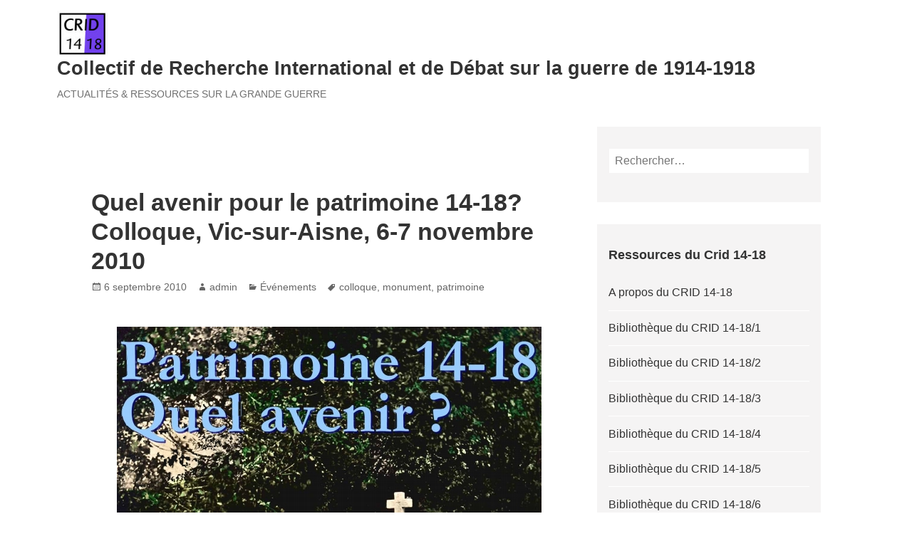

--- FILE ---
content_type: text/html; charset=UTF-8
request_url: https://www.crid1418.org/2010/09/06/quel-avenir-pour-le-patrimoine-14-18-colloque-vic-sur-aisne-6-7-novembre-2010/
body_size: 11745
content:
<!DOCTYPE html>
<html lang="fr-FR" class="no-js">
<head>
	<meta charset="UTF-8">
	<meta name="viewport" content="width=device-width">
	<link rel="profile" href="http://gmpg.org/xfn/11">
	<title>Quel avenir pour le patrimoine 14-18? Colloque, Vic-sur-Aisne, 6-7 novembre 2010 &#8211; Collectif de Recherche International et de Débat sur la guerre de 1914-1918</title>
<meta name='robots' content='max-image-preview:large' />
<link rel="alternate" type="application/rss+xml" title="Collectif de Recherche International et de Débat sur la guerre de 1914-1918 &raquo; Flux" href="https://www.crid1418.org/feed/" />
<link rel="alternate" type="application/rss+xml" title="Collectif de Recherche International et de Débat sur la guerre de 1914-1918 &raquo; Flux des commentaires" href="https://www.crid1418.org/comments/feed/" />
<link rel="alternate" type="application/rss+xml" title="Collectif de Recherche International et de Débat sur la guerre de 1914-1918 &raquo; Quel avenir pour le patrimoine 14-18? Colloque, Vic-sur-Aisne, 6-7 novembre 2010 Flux des commentaires" href="https://www.crid1418.org/2010/09/06/quel-avenir-pour-le-patrimoine-14-18-colloque-vic-sur-aisne-6-7-novembre-2010/feed/" />
<link rel="alternate" title="oEmbed (JSON)" type="application/json+oembed" href="https://www.crid1418.org/wp-json/oembed/1.0/embed?url=https%3A%2F%2Fwww.crid1418.org%2F2010%2F09%2F06%2Fquel-avenir-pour-le-patrimoine-14-18-colloque-vic-sur-aisne-6-7-novembre-2010%2F" />
<link rel="alternate" title="oEmbed (XML)" type="text/xml+oembed" href="https://www.crid1418.org/wp-json/oembed/1.0/embed?url=https%3A%2F%2Fwww.crid1418.org%2F2010%2F09%2F06%2Fquel-avenir-pour-le-patrimoine-14-18-colloque-vic-sur-aisne-6-7-novembre-2010%2F&#038;format=xml" />
<style id='wp-img-auto-sizes-contain-inline-css' type='text/css'>
img:is([sizes=auto i],[sizes^="auto," i]){contain-intrinsic-size:3000px 1500px}
/*# sourceURL=wp-img-auto-sizes-contain-inline-css */
</style>
<style id='wp-emoji-styles-inline-css' type='text/css'>

	img.wp-smiley, img.emoji {
		display: inline !important;
		border: none !important;
		box-shadow: none !important;
		height: 1em !important;
		width: 1em !important;
		margin: 0 0.07em !important;
		vertical-align: -0.1em !important;
		background: none !important;
		padding: 0 !important;
	}
/*# sourceURL=wp-emoji-styles-inline-css */
</style>
<style id='wp-block-library-inline-css' type='text/css'>
:root{--wp-block-synced-color:#7a00df;--wp-block-synced-color--rgb:122,0,223;--wp-bound-block-color:var(--wp-block-synced-color);--wp-editor-canvas-background:#ddd;--wp-admin-theme-color:#007cba;--wp-admin-theme-color--rgb:0,124,186;--wp-admin-theme-color-darker-10:#006ba1;--wp-admin-theme-color-darker-10--rgb:0,107,160.5;--wp-admin-theme-color-darker-20:#005a87;--wp-admin-theme-color-darker-20--rgb:0,90,135;--wp-admin-border-width-focus:2px}@media (min-resolution:192dpi){:root{--wp-admin-border-width-focus:1.5px}}.wp-element-button{cursor:pointer}:root .has-very-light-gray-background-color{background-color:#eee}:root .has-very-dark-gray-background-color{background-color:#313131}:root .has-very-light-gray-color{color:#eee}:root .has-very-dark-gray-color{color:#313131}:root .has-vivid-green-cyan-to-vivid-cyan-blue-gradient-background{background:linear-gradient(135deg,#00d084,#0693e3)}:root .has-purple-crush-gradient-background{background:linear-gradient(135deg,#34e2e4,#4721fb 50%,#ab1dfe)}:root .has-hazy-dawn-gradient-background{background:linear-gradient(135deg,#faaca8,#dad0ec)}:root .has-subdued-olive-gradient-background{background:linear-gradient(135deg,#fafae1,#67a671)}:root .has-atomic-cream-gradient-background{background:linear-gradient(135deg,#fdd79a,#004a59)}:root .has-nightshade-gradient-background{background:linear-gradient(135deg,#330968,#31cdcf)}:root .has-midnight-gradient-background{background:linear-gradient(135deg,#020381,#2874fc)}:root{--wp--preset--font-size--normal:16px;--wp--preset--font-size--huge:42px}.has-regular-font-size{font-size:1em}.has-larger-font-size{font-size:2.625em}.has-normal-font-size{font-size:var(--wp--preset--font-size--normal)}.has-huge-font-size{font-size:var(--wp--preset--font-size--huge)}.has-text-align-center{text-align:center}.has-text-align-left{text-align:left}.has-text-align-right{text-align:right}.has-fit-text{white-space:nowrap!important}#end-resizable-editor-section{display:none}.aligncenter{clear:both}.items-justified-left{justify-content:flex-start}.items-justified-center{justify-content:center}.items-justified-right{justify-content:flex-end}.items-justified-space-between{justify-content:space-between}.screen-reader-text{border:0;clip-path:inset(50%);height:1px;margin:-1px;overflow:hidden;padding:0;position:absolute;width:1px;word-wrap:normal!important}.screen-reader-text:focus{background-color:#ddd;clip-path:none;color:#444;display:block;font-size:1em;height:auto;left:5px;line-height:normal;padding:15px 23px 14px;text-decoration:none;top:5px;width:auto;z-index:100000}html :where(.has-border-color){border-style:solid}html :where([style*=border-top-color]){border-top-style:solid}html :where([style*=border-right-color]){border-right-style:solid}html :where([style*=border-bottom-color]){border-bottom-style:solid}html :where([style*=border-left-color]){border-left-style:solid}html :where([style*=border-width]){border-style:solid}html :where([style*=border-top-width]){border-top-style:solid}html :where([style*=border-right-width]){border-right-style:solid}html :where([style*=border-bottom-width]){border-bottom-style:solid}html :where([style*=border-left-width]){border-left-style:solid}html :where(img[class*=wp-image-]){height:auto;max-width:100%}:where(figure){margin:0 0 1em}html :where(.is-position-sticky){--wp-admin--admin-bar--position-offset:var(--wp-admin--admin-bar--height,0px)}@media screen and (max-width:600px){html :where(.is-position-sticky){--wp-admin--admin-bar--position-offset:0px}}

/*# sourceURL=wp-block-library-inline-css */
</style><style id='global-styles-inline-css' type='text/css'>
:root{--wp--preset--aspect-ratio--square: 1;--wp--preset--aspect-ratio--4-3: 4/3;--wp--preset--aspect-ratio--3-4: 3/4;--wp--preset--aspect-ratio--3-2: 3/2;--wp--preset--aspect-ratio--2-3: 2/3;--wp--preset--aspect-ratio--16-9: 16/9;--wp--preset--aspect-ratio--9-16: 9/16;--wp--preset--color--black: #000000;--wp--preset--color--cyan-bluish-gray: #abb8c3;--wp--preset--color--white: #ffffff;--wp--preset--color--pale-pink: #f78da7;--wp--preset--color--vivid-red: #cf2e2e;--wp--preset--color--luminous-vivid-orange: #ff6900;--wp--preset--color--luminous-vivid-amber: #fcb900;--wp--preset--color--light-green-cyan: #7bdcb5;--wp--preset--color--vivid-green-cyan: #00d084;--wp--preset--color--pale-cyan-blue: #8ed1fc;--wp--preset--color--vivid-cyan-blue: #0693e3;--wp--preset--color--vivid-purple: #9b51e0;--wp--preset--color--orange: #f7931d;--wp--preset--gradient--vivid-cyan-blue-to-vivid-purple: linear-gradient(135deg,rgb(6,147,227) 0%,rgb(155,81,224) 100%);--wp--preset--gradient--light-green-cyan-to-vivid-green-cyan: linear-gradient(135deg,rgb(122,220,180) 0%,rgb(0,208,130) 100%);--wp--preset--gradient--luminous-vivid-amber-to-luminous-vivid-orange: linear-gradient(135deg,rgb(252,185,0) 0%,rgb(255,105,0) 100%);--wp--preset--gradient--luminous-vivid-orange-to-vivid-red: linear-gradient(135deg,rgb(255,105,0) 0%,rgb(207,46,46) 100%);--wp--preset--gradient--very-light-gray-to-cyan-bluish-gray: linear-gradient(135deg,rgb(238,238,238) 0%,rgb(169,184,195) 100%);--wp--preset--gradient--cool-to-warm-spectrum: linear-gradient(135deg,rgb(74,234,220) 0%,rgb(151,120,209) 20%,rgb(207,42,186) 40%,rgb(238,44,130) 60%,rgb(251,105,98) 80%,rgb(254,248,76) 100%);--wp--preset--gradient--blush-light-purple: linear-gradient(135deg,rgb(255,206,236) 0%,rgb(152,150,240) 100%);--wp--preset--gradient--blush-bordeaux: linear-gradient(135deg,rgb(254,205,165) 0%,rgb(254,45,45) 50%,rgb(107,0,62) 100%);--wp--preset--gradient--luminous-dusk: linear-gradient(135deg,rgb(255,203,112) 0%,rgb(199,81,192) 50%,rgb(65,88,208) 100%);--wp--preset--gradient--pale-ocean: linear-gradient(135deg,rgb(255,245,203) 0%,rgb(182,227,212) 50%,rgb(51,167,181) 100%);--wp--preset--gradient--electric-grass: linear-gradient(135deg,rgb(202,248,128) 0%,rgb(113,206,126) 100%);--wp--preset--gradient--midnight: linear-gradient(135deg,rgb(2,3,129) 0%,rgb(40,116,252) 100%);--wp--preset--font-size--small: 13px;--wp--preset--font-size--medium: 20px;--wp--preset--font-size--large: 36px;--wp--preset--font-size--x-large: 42px;--wp--preset--spacing--20: 0.44rem;--wp--preset--spacing--30: 0.67rem;--wp--preset--spacing--40: 1rem;--wp--preset--spacing--50: 1.5rem;--wp--preset--spacing--60: 2.25rem;--wp--preset--spacing--70: 3.38rem;--wp--preset--spacing--80: 5.06rem;--wp--preset--shadow--natural: 6px 6px 9px rgba(0, 0, 0, 0.2);--wp--preset--shadow--deep: 12px 12px 50px rgba(0, 0, 0, 0.4);--wp--preset--shadow--sharp: 6px 6px 0px rgba(0, 0, 0, 0.2);--wp--preset--shadow--outlined: 6px 6px 0px -3px rgb(255, 255, 255), 6px 6px rgb(0, 0, 0);--wp--preset--shadow--crisp: 6px 6px 0px rgb(0, 0, 0);}:where(.is-layout-flex){gap: 0.5em;}:where(.is-layout-grid){gap: 0.5em;}body .is-layout-flex{display: flex;}.is-layout-flex{flex-wrap: wrap;align-items: center;}.is-layout-flex > :is(*, div){margin: 0;}body .is-layout-grid{display: grid;}.is-layout-grid > :is(*, div){margin: 0;}:where(.wp-block-columns.is-layout-flex){gap: 2em;}:where(.wp-block-columns.is-layout-grid){gap: 2em;}:where(.wp-block-post-template.is-layout-flex){gap: 1.25em;}:where(.wp-block-post-template.is-layout-grid){gap: 1.25em;}.has-black-color{color: var(--wp--preset--color--black) !important;}.has-cyan-bluish-gray-color{color: var(--wp--preset--color--cyan-bluish-gray) !important;}.has-white-color{color: var(--wp--preset--color--white) !important;}.has-pale-pink-color{color: var(--wp--preset--color--pale-pink) !important;}.has-vivid-red-color{color: var(--wp--preset--color--vivid-red) !important;}.has-luminous-vivid-orange-color{color: var(--wp--preset--color--luminous-vivid-orange) !important;}.has-luminous-vivid-amber-color{color: var(--wp--preset--color--luminous-vivid-amber) !important;}.has-light-green-cyan-color{color: var(--wp--preset--color--light-green-cyan) !important;}.has-vivid-green-cyan-color{color: var(--wp--preset--color--vivid-green-cyan) !important;}.has-pale-cyan-blue-color{color: var(--wp--preset--color--pale-cyan-blue) !important;}.has-vivid-cyan-blue-color{color: var(--wp--preset--color--vivid-cyan-blue) !important;}.has-vivid-purple-color{color: var(--wp--preset--color--vivid-purple) !important;}.has-black-background-color{background-color: var(--wp--preset--color--black) !important;}.has-cyan-bluish-gray-background-color{background-color: var(--wp--preset--color--cyan-bluish-gray) !important;}.has-white-background-color{background-color: var(--wp--preset--color--white) !important;}.has-pale-pink-background-color{background-color: var(--wp--preset--color--pale-pink) !important;}.has-vivid-red-background-color{background-color: var(--wp--preset--color--vivid-red) !important;}.has-luminous-vivid-orange-background-color{background-color: var(--wp--preset--color--luminous-vivid-orange) !important;}.has-luminous-vivid-amber-background-color{background-color: var(--wp--preset--color--luminous-vivid-amber) !important;}.has-light-green-cyan-background-color{background-color: var(--wp--preset--color--light-green-cyan) !important;}.has-vivid-green-cyan-background-color{background-color: var(--wp--preset--color--vivid-green-cyan) !important;}.has-pale-cyan-blue-background-color{background-color: var(--wp--preset--color--pale-cyan-blue) !important;}.has-vivid-cyan-blue-background-color{background-color: var(--wp--preset--color--vivid-cyan-blue) !important;}.has-vivid-purple-background-color{background-color: var(--wp--preset--color--vivid-purple) !important;}.has-black-border-color{border-color: var(--wp--preset--color--black) !important;}.has-cyan-bluish-gray-border-color{border-color: var(--wp--preset--color--cyan-bluish-gray) !important;}.has-white-border-color{border-color: var(--wp--preset--color--white) !important;}.has-pale-pink-border-color{border-color: var(--wp--preset--color--pale-pink) !important;}.has-vivid-red-border-color{border-color: var(--wp--preset--color--vivid-red) !important;}.has-luminous-vivid-orange-border-color{border-color: var(--wp--preset--color--luminous-vivid-orange) !important;}.has-luminous-vivid-amber-border-color{border-color: var(--wp--preset--color--luminous-vivid-amber) !important;}.has-light-green-cyan-border-color{border-color: var(--wp--preset--color--light-green-cyan) !important;}.has-vivid-green-cyan-border-color{border-color: var(--wp--preset--color--vivid-green-cyan) !important;}.has-pale-cyan-blue-border-color{border-color: var(--wp--preset--color--pale-cyan-blue) !important;}.has-vivid-cyan-blue-border-color{border-color: var(--wp--preset--color--vivid-cyan-blue) !important;}.has-vivid-purple-border-color{border-color: var(--wp--preset--color--vivid-purple) !important;}.has-vivid-cyan-blue-to-vivid-purple-gradient-background{background: var(--wp--preset--gradient--vivid-cyan-blue-to-vivid-purple) !important;}.has-light-green-cyan-to-vivid-green-cyan-gradient-background{background: var(--wp--preset--gradient--light-green-cyan-to-vivid-green-cyan) !important;}.has-luminous-vivid-amber-to-luminous-vivid-orange-gradient-background{background: var(--wp--preset--gradient--luminous-vivid-amber-to-luminous-vivid-orange) !important;}.has-luminous-vivid-orange-to-vivid-red-gradient-background{background: var(--wp--preset--gradient--luminous-vivid-orange-to-vivid-red) !important;}.has-very-light-gray-to-cyan-bluish-gray-gradient-background{background: var(--wp--preset--gradient--very-light-gray-to-cyan-bluish-gray) !important;}.has-cool-to-warm-spectrum-gradient-background{background: var(--wp--preset--gradient--cool-to-warm-spectrum) !important;}.has-blush-light-purple-gradient-background{background: var(--wp--preset--gradient--blush-light-purple) !important;}.has-blush-bordeaux-gradient-background{background: var(--wp--preset--gradient--blush-bordeaux) !important;}.has-luminous-dusk-gradient-background{background: var(--wp--preset--gradient--luminous-dusk) !important;}.has-pale-ocean-gradient-background{background: var(--wp--preset--gradient--pale-ocean) !important;}.has-electric-grass-gradient-background{background: var(--wp--preset--gradient--electric-grass) !important;}.has-midnight-gradient-background{background: var(--wp--preset--gradient--midnight) !important;}.has-small-font-size{font-size: var(--wp--preset--font-size--small) !important;}.has-medium-font-size{font-size: var(--wp--preset--font-size--medium) !important;}.has-large-font-size{font-size: var(--wp--preset--font-size--large) !important;}.has-x-large-font-size{font-size: var(--wp--preset--font-size--x-large) !important;}
/*# sourceURL=global-styles-inline-css */
</style>

<style id='classic-theme-styles-inline-css' type='text/css'>
/*! This file is auto-generated */
.wp-block-button__link{color:#fff;background-color:#32373c;border-radius:9999px;box-shadow:none;text-decoration:none;padding:calc(.667em + 2px) calc(1.333em + 2px);font-size:1.125em}.wp-block-file__button{background:#32373c;color:#fff;text-decoration:none}
/*# sourceURL=/wp-includes/css/classic-themes.min.css */
</style>
<link rel='stylesheet' id='ctf_styles-css' href='https://www.crid1418.org/wp-content/plugins/custom-twitter-feeds/css/ctf-styles.min.css?ver=2.3.1' type='text/css' media='all' />
<link rel='stylesheet' id='coco-social-css' href='https://www.crid1418.org/wp-content/plugins/hubsine-social-share/style.css?ver=1.2.1' type='text/css' media='screen' />
<link rel='stylesheet' id='maisha-fonts-css' href='https://www.crid1418.org/wp-content/fonts/86ea74162948a0fd58b808dd66897a97.css' type='text/css' media='all' />
<link rel='stylesheet' id='genericons-css' href='https://www.crid1418.org/wp-content/themes/maisha-lite/genericons/genericons.css?ver=3.2' type='text/css' media='all' />
<link rel='stylesheet' id='maisha-style-css' href='https://www.crid1418.org/wp-content/themes/maisha-lite/style.css?ver=6.9' type='text/css' media='all' />
<link rel="https://api.w.org/" href="https://www.crid1418.org/wp-json/" /><link rel="alternate" title="JSON" type="application/json" href="https://www.crid1418.org/wp-json/wp/v2/posts/185" /><link rel="EditURI" type="application/rsd+xml" title="RSD" href="https://www.crid1418.org/xmlrpc.php?rsd" />
<meta name="generator" content="WordPress 6.9" />
<link rel="canonical" href="https://www.crid1418.org/2010/09/06/quel-avenir-pour-le-patrimoine-14-18-colloque-vic-sur-aisne-6-7-novembre-2010/" />
<link rel='shortlink' href='https://www.crid1418.org/?p=185' />

<script src="https://www.crid1418.org/wp-content/plugins/wp-chgfontsize/wp-chgfontsize.js" type="text/javascript"></script>
</head>

<body class="wp-singular post-template-default single single-post postid-185 single-format-standard wp-custom-logo wp-theme-maisha-lite">
	<div class="headerblock standard">
		<div class="content site-content">
			<a class="skip-link screen-reader-text" href="#content">Skip to content</a>
			<header id="masthead" class="site-header" role="banner">
				<div class="header-inner">
					<a href="https://www.crid1418.org/" class="custom-logo-link" rel="home"><img width="71" height="65" src="https://www.crid1418.org/wp-content/uploads/2017/01/crid_xs.jpg" class="custom-logo" alt="Collectif de Recherche International et de Débat sur la guerre de 1914-1918" decoding="async" /></a>										<p class="site-title"><a href="https://www.crid1418.org/" rel="home">Collectif de Recherche International et de Débat sur la guerre de 1914-1918</a></p>
										<p class="site-description">Actualités &amp; ressources sur la Grande Guerre</p>
													</div>
			</header><!-- .site-header -->
		</div><!-- .site-content -->
	</div><!-- .headerblock -->
	<div id="content" class="hfeed site">
		<div class="content site-content news">
			<main class="main site-main" role="main">
				<div class="single-themes-page clear">
					<div class="two_third">
						<div id="primary" class="content-area">
							
<article id="post-185" class="post-185 post type-post status-publish format-standard hentry category-evenements tag-colloque tag-monument tag-patrimoine">
	
	<header class="entry-header">
		<h1 class="entry-title">Quel avenir pour le patrimoine 14-18? Colloque, Vic-sur-Aisne, 6-7 novembre 2010</h1>	</header><!-- .entry-header -->

		<footer class="entry-footer">
		<span class="posted-on"><span class="screen-reader-text">Posted on </span><a href="https://www.crid1418.org/2010/09/06/quel-avenir-pour-le-patrimoine-14-18-colloque-vic-sur-aisne-6-7-novembre-2010/" rel="bookmark"><time class="entry-date published" datetime="2010-09-06T17:24:10+02:00">6 septembre 2010</time><time class="updated" datetime="2020-12-13T15:32:16+01:00">13 décembre 2020</time></a></span><span class="byline"><span class="author vcard"><span class="screen-reader-text">Author </span><a class="url fn n" href="https://www.crid1418.org/author/admin/">admin</a></span></span><span class="cat-links"><span class="screen-reader-text">Categories </span><a href="https://www.crid1418.org/category/evenements/" rel="category tag">Événements</a></span><span class="tags-links"><span class="screen-reader-text">Tags </span><a href="https://www.crid1418.org/tag/colloque/" rel="tag">colloque</a>, <a href="https://www.crid1418.org/tag/monument/" rel="tag">monument</a>, <a href="https://www.crid1418.org/tag/patrimoine/" rel="tag">patrimoine</a></span>			</footer><!-- .entry-footer -->
	
	<div class="entry-content">
		<p><a href="http://www.crid1418.org/agenda/wp-content/uploads/2010/09/patrim.jpg"><img fetchpriority="high" decoding="async" class="aligncenter size-full wp-image-187" title="patrim" src="http://www.crid1418.org/agenda/wp-content/uploads/2010/09/patrim.jpg" alt="" width="596" height="879" srcset="https://www.crid1418.org/wp-content/uploads/2010/09/patrim.jpg 596w, https://www.crid1418.org/wp-content/uploads/2010/09/patrim-203x300.jpg 203w" sizes="(max-width: 596px) 100vw, 596px" /></a></p>
<p>Depuis vingt-cinq ans, des particuliers se sont regroupés en association pour se préoccuper de la sauvegarde et de la valorisation des traces de la Grande Guerre sous toutes leurs formes. Dans les régions concernées, le ministère de la culture, avec les directions régionales des affaires culturelles, a emboîté le pas en inscrivant au titre de l&rsquo;inventaire des monuments historiques des monuments et des carrières 14-18.</p>
<p>Pour autant, l&rsquo;avenir de ce patrimoine n&rsquo;est pas assuré. Aujourd&rsquo;hui, en dépit de l&rsquo;intérêt que suscite cette période dans le public, pour des raisons diverses, est menacé de disparition : action du temps, pollution, vandalisme, fragilité intrinsèque des monuments, etc. Faut-il tout sauvegarder et pourquoi? Avec quels moyens financiers et quels partenaires? Sur quels critères?</p>
<div class='coco-social bottom'><h4>Pour partager cet article</h4><ul class='coco-social-buttons icon_text  fourths'><li><a onclick="window.open(this.href, 'partage', 'height=400, width=500, top=300, left=300, toolbar=no, menubar=yes, location=no, resizable=yes, scrollbars=no, status=no'); return false;" href="https://www.facebook.com/sharer/sharer.php?u=https%3A%2F%2Fwww.crid1418.org%2F2010%2F09%2F06%2Fquel-avenir-pour-le-patrimoine-14-18-colloque-vic-sur-aisne-6-7-novembre-2010%2F" title="Partager sur Facebook" class="coco-facebook" rel="nofollow"><i class="cocosocial-icon cocosocial-icon-facebook"></i><span>Facebook</span></a></li><li><a onclick="window.open(this.href, 'partage', 'height=400, width=500, top=300, left=300, toolbar=no, menubar=yes, location=no, resizable=yes, scrollbars=no, status=no'); return false;" href="http://twitter.com/intent/tweet?url=https%3A%2F%2Fwww.crid1418.org%2F2010%2F09%2F06%2Fquel-avenir-pour-le-patrimoine-14-18-colloque-vic-sur-aisne-6-7-novembre-2010%2F&text=Quel+avenir+pour+le+patrimoine+14-18%3F+Colloque%2C+Vic-sur-Aisne%2C+6-7+novembre+2010&hashtags=" title="Partager sur Twitter" class="coco-twitter" rel="nofollow"><i class="cocosocial-icon cocosocial-icon-twitter"></i><span>Twitter</span></a></li><li><a onclick="window.open(this.href, 'partage', 'height=400, width=500, top=300, left=300, toolbar=no, menubar=yes, location=no, resizable=yes, scrollbars=no, status=no'); return false;" href="https://plus.google.com/share?url=https%3A%2F%2Fwww.crid1418.org%2F2010%2F09%2F06%2Fquel-avenir-pour-le-patrimoine-14-18-colloque-vic-sur-aisne-6-7-novembre-2010%2F" title="Partager sur Google+" class="coco-googleplus" rel="nofollow"><i class="cocosocial-icon cocosocial-icon-googleplus"></i><span>Google+</span></a></li><li><a onclick="window.open(this.href, 'partage', 'height=400, width=500, top=300, left=300, toolbar=no, menubar=yes, location=no, resizable=yes, scrollbars=no, status=no'); return false;" href="mailto:?subject=Quel avenir pour le patrimoine 14-18? Colloque, Vic-sur-Aisne, 6-7 novembre 2010&body=Salut, J'ai découvert cet article. Dis-moi ce que tu en penses : 

Depuis vingt-cinq ans, des particuliers se sont regroupés en association pour se préoccuper de la sauvegarde et de la valorisation des traces de la Grande Guerre sous toutes leurs formes. Dans les r https%3A%2F%2Fwww.crid1418.org%2F2010%2F09%2F06%2Fquel-avenir-pour-le-patrimoine-14-18-colloque-vic-sur-aisne-6-7-novembre-2010%2F" title="Partager sur Email" class="coco-email" rel="nofollow"><i class="cocosocial-icon cocosocial-icon-email"></i><span>Email</span></a></li></ul></div>	</div><!-- .entry-content -->

	
</article><!-- #post-## -->
<div id="comments" class="comments-area">

	
	
		<div id="respond" class="comment-respond">
		<h3 id="reply-title" class="comment-reply-title">Laisser un commentaire <small><a rel="nofollow" id="cancel-comment-reply-link" href="/2010/09/06/quel-avenir-pour-le-patrimoine-14-18-colloque-vic-sur-aisne-6-7-novembre-2010/#respond" style="display:none;">Annuler la réponse</a></small></h3><form action="https://www.crid1418.org/wp-comments-post.php" method="post" id="commentform" class="comment-form"><p class="comment-notes"><span id="email-notes">Votre adresse e-mail ne sera pas publiée.</span> <span class="required-field-message">Les champs obligatoires sont indiqués avec <span class="required">*</span></span></p><p class="comment-form-comment"><label for="comment">Commentaire</label><textarea id="comment" name="comment" aria-required="true"></textarea></p><a href="https://wordpress.org/extend/plugins/alphaomega-captcha-anti-spam/" title=" Checkout the AlphaOmega Captcha Plugin at WordPress.org " style="text-decoration:none;" target="_blank"><div style="padding-top:25px;padding-bottom:2px;font-size:1.0em;font-weight:normal;color:#0073aa;display:block;">AlphaOmega Captcha Classica &nbsp;&ndash;&nbsp; Enter Security Code</div></a><img style="height:30px;vertical-align:middle" src="https://www.crid1418.org/wp-content/plugins/alphaomega-captcha-anti-spam/addenda/asphaliadixeena.php"> &nbsp;<a href="javascript:location.reload()" title=" Reload AlphaOmega Captcha " style="text-decoration:none;"><span style="font-size:2.2em;color:#e00000;vertical-align:middle;">&#10226;</span></a> &nbsp; <span style="display:inline-block; vertical-align:middle"><input id="asphaliakrifo" name="asphaliakrifo" type="text" value="" size="7" style="width:100px;"></span> &nbsp;<a href="https://wordpress.org/extend/plugins/alphaomega-captcha-anti-spam/" title=" Checkout the AlphaOmega Captcha Plugin at WordPress.org " style="text-decoration:none;" target="_blank"><span style="font-size:2.2em;color:#0073aa;vertical-align:middle;">&#10164;</span></a><div style="padding-top:15px;padding-bottom:15px;">&nbsp;</div><p class="comment-form-author"><label for="author">Nom <span class="required">*</span></label> <input id="author" name="author" type="text" value="" size="30" maxlength="245" autocomplete="name" required /></p>
<p class="comment-form-email"><label for="email">E-mail <span class="required">*</span></label> <input id="email" name="email" type="email" value="" size="30" maxlength="100" aria-describedby="email-notes" autocomplete="email" required /></p>
<p class="comment-form-url"><label for="url">Site web</label> <input id="url" name="url" type="url" value="" size="30" maxlength="200" autocomplete="url" /></p>
<p class="comment-form-cookies-consent"><input id="wp-comment-cookies-consent" name="wp-comment-cookies-consent" type="checkbox" value="yes" /> <label for="wp-comment-cookies-consent">Enregistrer mon nom, mon e-mail et mon site dans le navigateur pour mon prochain commentaire.</label></p>
<p class="form-submit"><input name="submit" type="submit" id="submit" class="submit" value="Laisser un commentaire" /> <input type='hidden' name='comment_post_ID' value='185' id='comment_post_ID' />
<input type='hidden' name='comment_parent' id='comment_parent' value='0' />
</p></form>	</div><!-- #respond -->
	
</div><!-- .comments-area -->
	<nav class="navigation post-navigation" aria-label="Publications">
		<h2 class="screen-reader-text">Navigation de l’article</h2>
		<div class="nav-links"><div class="nav-previous"><a href="https://www.crid1418.org/2010/09/05/colloque-international-1914-1918-les-identites-sociales-et-nationales-en-guerre-12-novembre-2010-a-laon-13-novembre-2010-a-craonne/" rel="prev"><span class="meta-nav" aria-hidden="true">Previous</span> <span class="screen-reader-text">Previous post:</span> <span class="post-title">Colloque international: 1914-1918, Les identités sociales et nationales en guerre (12 novembre 2010 à Laon, 13 novembre 2010 à Craonne)</span></a></div><div class="nav-next"><a href="https://www.crid1418.org/2010/09/26/exposition-au-musee-du-noyonnais-louis-leclabart-un-artiste-picard-dans-la-grande-guerre/" rel="next"><span class="meta-nav" aria-hidden="true">Next</span> <span class="screen-reader-text">Next post:</span> <span class="post-title">Exposition au musée du Noyonnais « Louis Leclabart, un artiste picard dans la Grande Guerre »</span></a></div></div>
	</nav>						</div>
					</div>
					<div class="one_third lastcolumn">
						<div id="sidebar" class="sidebar">
						
			<div class="widget-area" role="complementary">
			<aside id="search-2" class="widget widget_search clear"><form role="search" method="get" class="search-form" action="https://www.crid1418.org/">
				<label>
					<span class="screen-reader-text">Rechercher :</span>
					<input type="search" class="search-field" placeholder="Rechercher…" value="" name="s" />
				</label>
				<input type="submit" class="search-submit screen-reader-text" value="Rechercher" />
			</form></aside><aside id="linkcat-73" class="widget widget_links clear"><h2 class="widget-title">Ressources du Crid 14-18</h2>
	<ul class='xoxo blogroll'>
<li><a href="https://www.crid1418.org/a-propos-du-crid-14-18/">A propos du CRID 14-18</a></li>
<li><a href="https://www.crid1418.org/bibliotheque-du-crid-14-18/" title="Bibliothèque table des matières">Bibliothèque du CRID 14-18/1</a></li>
<li><a href="https://www.crid1418.org/bibliotheque-du-crid-14-18-2/" title="Bibliothèque page 2">Bibliothèque du CRID 14-18/2</a></li>
<li><a href="https://www.crid1418.org/bibliotheque-du-crid-14-18-3/" title="Bibliothèque page 4">Bibliothèque du CRID 14-18/3</a></li>
<li><a href="https://www.crid1418.org/bibliotheque-du-crid-14-18-4/" title="Bibliothèque page 5">Bibliothèque du CRID 14-18/4</a></li>
<li><a href="https://www.crid1418.org/bibliotheque-du-crid-14-18-5/" title="Bibliothèque page 6">Bibliothèque du CRID 14-18/5</a></li>
<li><a href="https://www.crid1418.org/bibliotheque-du-crid-14-18-6/" title="Bibliothèque page 2">Bibliothèque du CRID 14-18/6</a></li>
<li><a href="http://www.crid1418.org/temoins/">Dictionnaire des témoignages</a></li>
<li><a href="https://www.crid1418.org/espace-pedagogique/">Enseigner la Grande Guerre</a></li>
<li><a href="https://www.crid1418.org/?page_id=1491">Lexique 14-18</a></li>
<li><a href="http://www.crid1418.org/category/parutions/">Parutions</a></li>
<li><a href="https://www.crid1418.org/recherches-et-outils/">Recherches &amp; outils</a></li>

	</ul>
</aside>
<aside id="rss-320978951" class="widget widget_rss clear"><h2 class="widget-title"><a class="rsswidget rss-widget-feed" href="http://www.crid1418.org/temoins/feed/"><img class="rss-widget-icon" style="border:0" width="14" height="14" src="https://www.crid1418.org/wp-includes/images/rss.png" alt="Flux" loading="lazy" /></a> <a class="rsswidget rss-widget-title" href="https://www.crid1418.org/temoins">Derniers articles du dictionnaire des Témoignages</a></h2><ul><li><a class='rsswidget' href='https://www.crid1418.org/temoins/2026/01/21/lasbleis-eugene-1896-1982/'>Lasbleis, Eugène (1896-1982)</a></li><li><a class='rsswidget' href='https://www.crid1418.org/temoins/2026/01/14/javal-adolphe-1873-1944/'>Javal, Adolphe (1873-1944)</a></li><li><a class='rsswidget' href='https://www.crid1418.org/temoins/2025/12/24/catusseau-fernand-1895-1987/'>Catusseau, Fernand (1895-1987)</a></li></ul></aside>		<aside id="new-tag-cloud" class="widget print_newtagcloud clear">		<h5>Mots-clés</h5><ul id="newtagcloud"><li><a style="font-size:12px" href="https://www.crid1418.org/tag/aisne/" target="_self">Aisne</a> <a style="font-size:11px" href="https://www.crid1418.org/tag/archives/" target="_self">archives</a> <a style="font-size:12px" href="https://www.crid1418.org/tag/article/" target="_self">article</a> <a style="font-size:20px" href="https://www.crid1418.org/tag/cazals/" target="_self">Cazals</a> <a style="font-size:16px" href="https://www.crid1418.org/tag/chemin-des-dames/" target="_self">chemin des dames</a> <a style="font-size:19px" href="https://www.crid1418.org/tag/colloque/" target="_self">colloque</a> <a style="font-size:13px" href="https://www.crid1418.org/tag/conference/" target="_self">conférence</a> <a style="font-size:10px" href="https://www.crid1418.org/tag/correspondance/" target="_self">correspondance</a> <a style="font-size:12px" href="https://www.crid1418.org/tag/craonne/" target="_self">Craonne</a> <a style="font-size:10px" href="https://www.crid1418.org/tag/debat/" target="_self">débat</a> <a style="font-size:13px" href="https://www.crid1418.org/tag/exposition/" target="_self">exposition</a> <a style="font-size:14px" href="https://www.crid1418.org/tag/hardier/" target="_self">hardier</a> <a style="font-size:10px" href="https://www.crid1418.org/tag/jagielski/" target="_self">jagielski</a> <a style="font-size:14px" href="https://www.crid1418.org/tag/journee-detude/" target="_self">journée d'étude</a> <a style="font-size:13px" href="https://www.crid1418.org/tag/journee-du-livre/" target="_self">journée du livre</a> <a style="font-size:11px" href="https://www.crid1418.org/tag/lafon/" target="_self">Lafon</a> <a style="font-size:17px" href="https://www.crid1418.org/tag/livre/" target="_self">livre</a> <a style="font-size:11px" href="https://www.crid1418.org/tag/loez/" target="_self">Loez</a> <a style="font-size:11px" href="https://www.crid1418.org/tag/monument/" target="_self">monument</a> <a style="font-size:11px" href="https://www.crid1418.org/tag/mutineries/" target="_self">mutineries</a> <a style="font-size:18px" href="https://www.crid1418.org/tag/memoire/" target="_self">mémoire</a> <a style="font-size:15px" href="https://www.crid1418.org/tag/offenstadt/" target="_self">Offenstadt</a> <a style="font-size:10px" href="https://www.crid1418.org/tag/patrimoine/" target="_self">patrimoine</a> <a style="font-size:11px" href="https://www.crid1418.org/tag/prouillet/" target="_self">Prouillet</a> <a style="font-size:18px" href="https://www.crid1418.org/tag/recherche/" target="_self">recherche</a> <a style="font-size:10px" href="https://www.crid1418.org/tag/rousseau/" target="_self">rousseau</a> <a style="font-size:11px" href="https://www.crid1418.org/tag/salson/" target="_self">Salson</a> <a style="font-size:15px" href="https://www.crid1418.org/tag/temoignage/" target="_self">témoignage</a> <a style="font-size:10px" href="https://www.crid1418.org/tag/temoignages/" target="_self">témoignages</a> <a style="font-size:12px" href="https://www.crid1418.org/tag/vosges/" target="_self">Vosges</a></li></ul>		</aside>
		<aside id="recent-posts-2" class="widget widget_recent_entries clear">
		<h2 class="widget-title">Articles récents</h2>
		<ul>
											<li>
					<a href="https://www.crid1418.org/2026/01/21/parution-celia-keren-la-cause-des-enfants-humanitaire-et-politique-pendant-la-guerre-despagne-1936-1939/">Parution : Célia Keren « La cause des enfants. Humanitaire et politique pendant la Guerre d&rsquo;Espagne (1936-1939) »</a>
									</li>
											<li>
					<a href="https://www.crid1418.org/2025/12/17/commemorations-des-fraternisations-de-noel-neuville-saint-vaast/">Commémorations des fraternisations de Noël / Neuville Saint-Vaast</a>
									</li>
											<li>
					<a href="https://www.crid1418.org/2025/12/08/seminaire-lincs-crid-14-18-premiere-guerre-mondiale-approches-sociales-et-anthropologiques-les-travailleurs-coloniaux-dans-la-france-en-guerre-1914-1918/">Séminaire LinCs / CRID 14-18 : Première Guerre mondiale : approches sociales et anthropologiques  &#8211; « Les travailleurs coloniaux dans la France en Guerre (1914-1918) »</a>
									</li>
					</ul>

		</aside><aside id="archives-2" class="widget widget_archive clear"><h2 class="widget-title">Archives</h2>		<label class="screen-reader-text" for="archives-dropdown-2">Archives</label>
		<select id="archives-dropdown-2" name="archive-dropdown">
			
			<option value="">Sélectionner un mois</option>
				<option value='https://www.crid1418.org/2026/01/'> janvier 2026 &nbsp;(1)</option>
	<option value='https://www.crid1418.org/2025/12/'> décembre 2025 &nbsp;(2)</option>
	<option value='https://www.crid1418.org/2025/10/'> octobre 2025 &nbsp;(2)</option>
	<option value='https://www.crid1418.org/2025/09/'> septembre 2025 &nbsp;(1)</option>
	<option value='https://www.crid1418.org/2025/06/'> juin 2025 &nbsp;(1)</option>
	<option value='https://www.crid1418.org/2025/05/'> mai 2025 &nbsp;(1)</option>
	<option value='https://www.crid1418.org/2025/04/'> avril 2025 &nbsp;(2)</option>
	<option value='https://www.crid1418.org/2025/03/'> mars 2025 &nbsp;(2)</option>
	<option value='https://www.crid1418.org/2025/02/'> février 2025 &nbsp;(1)</option>
	<option value='https://www.crid1418.org/2025/01/'> janvier 2025 &nbsp;(1)</option>
	<option value='https://www.crid1418.org/2024/12/'> décembre 2024 &nbsp;(2)</option>
	<option value='https://www.crid1418.org/2024/10/'> octobre 2024 &nbsp;(3)</option>
	<option value='https://www.crid1418.org/2024/09/'> septembre 2024 &nbsp;(2)</option>
	<option value='https://www.crid1418.org/2024/08/'> août 2024 &nbsp;(1)</option>
	<option value='https://www.crid1418.org/2024/07/'> juillet 2024 &nbsp;(1)</option>
	<option value='https://www.crid1418.org/2024/05/'> mai 2024 &nbsp;(1)</option>
	<option value='https://www.crid1418.org/2024/02/'> février 2024 &nbsp;(1)</option>
	<option value='https://www.crid1418.org/2024/01/'> janvier 2024 &nbsp;(1)</option>
	<option value='https://www.crid1418.org/2023/12/'> décembre 2023 &nbsp;(1)</option>
	<option value='https://www.crid1418.org/2023/09/'> septembre 2023 &nbsp;(1)</option>
	<option value='https://www.crid1418.org/2023/08/'> août 2023 &nbsp;(1)</option>
	<option value='https://www.crid1418.org/2023/04/'> avril 2023 &nbsp;(1)</option>
	<option value='https://www.crid1418.org/2023/01/'> janvier 2023 &nbsp;(2)</option>
	<option value='https://www.crid1418.org/2022/11/'> novembre 2022 &nbsp;(3)</option>
	<option value='https://www.crid1418.org/2022/10/'> octobre 2022 &nbsp;(1)</option>
	<option value='https://www.crid1418.org/2022/07/'> juillet 2022 &nbsp;(1)</option>
	<option value='https://www.crid1418.org/2022/06/'> juin 2022 &nbsp;(2)</option>
	<option value='https://www.crid1418.org/2022/05/'> mai 2022 &nbsp;(1)</option>
	<option value='https://www.crid1418.org/2022/04/'> avril 2022 &nbsp;(1)</option>
	<option value='https://www.crid1418.org/2022/02/'> février 2022 &nbsp;(2)</option>
	<option value='https://www.crid1418.org/2022/01/'> janvier 2022 &nbsp;(1)</option>
	<option value='https://www.crid1418.org/2021/12/'> décembre 2021 &nbsp;(2)</option>
	<option value='https://www.crid1418.org/2021/11/'> novembre 2021 &nbsp;(3)</option>
	<option value='https://www.crid1418.org/2021/10/'> octobre 2021 &nbsp;(1)</option>
	<option value='https://www.crid1418.org/2021/09/'> septembre 2021 &nbsp;(2)</option>
	<option value='https://www.crid1418.org/2021/08/'> août 2021 &nbsp;(2)</option>
	<option value='https://www.crid1418.org/2021/07/'> juillet 2021 &nbsp;(4)</option>
	<option value='https://www.crid1418.org/2021/05/'> mai 2021 &nbsp;(1)</option>
	<option value='https://www.crid1418.org/2021/04/'> avril 2021 &nbsp;(1)</option>
	<option value='https://www.crid1418.org/2021/03/'> mars 2021 &nbsp;(2)</option>
	<option value='https://www.crid1418.org/2021/02/'> février 2021 &nbsp;(1)</option>
	<option value='https://www.crid1418.org/2021/01/'> janvier 2021 &nbsp;(4)</option>
	<option value='https://www.crid1418.org/2020/12/'> décembre 2020 &nbsp;(1)</option>
	<option value='https://www.crid1418.org/2020/11/'> novembre 2020 &nbsp;(3)</option>
	<option value='https://www.crid1418.org/2020/10/'> octobre 2020 &nbsp;(5)</option>
	<option value='https://www.crid1418.org/2020/09/'> septembre 2020 &nbsp;(5)</option>
	<option value='https://www.crid1418.org/2020/08/'> août 2020 &nbsp;(1)</option>
	<option value='https://www.crid1418.org/2020/06/'> juin 2020 &nbsp;(1)</option>
	<option value='https://www.crid1418.org/2019/03/'> mars 2019 &nbsp;(1)</option>
	<option value='https://www.crid1418.org/2019/02/'> février 2019 &nbsp;(2)</option>
	<option value='https://www.crid1418.org/2019/01/'> janvier 2019 &nbsp;(1)</option>
	<option value='https://www.crid1418.org/2018/12/'> décembre 2018 &nbsp;(3)</option>
	<option value='https://www.crid1418.org/2018/11/'> novembre 2018 &nbsp;(1)</option>
	<option value='https://www.crid1418.org/2018/10/'> octobre 2018 &nbsp;(7)</option>
	<option value='https://www.crid1418.org/2018/09/'> septembre 2018 &nbsp;(4)</option>
	<option value='https://www.crid1418.org/2018/05/'> mai 2018 &nbsp;(1)</option>
	<option value='https://www.crid1418.org/2018/04/'> avril 2018 &nbsp;(2)</option>
	<option value='https://www.crid1418.org/2018/03/'> mars 2018 &nbsp;(1)</option>
	<option value='https://www.crid1418.org/2018/02/'> février 2018 &nbsp;(1)</option>
	<option value='https://www.crid1418.org/2018/01/'> janvier 2018 &nbsp;(2)</option>
	<option value='https://www.crid1418.org/2017/12/'> décembre 2017 &nbsp;(2)</option>
	<option value='https://www.crid1418.org/2017/11/'> novembre 2017 &nbsp;(1)</option>
	<option value='https://www.crid1418.org/2017/10/'> octobre 2017 &nbsp;(6)</option>
	<option value='https://www.crid1418.org/2017/09/'> septembre 2017 &nbsp;(5)</option>
	<option value='https://www.crid1418.org/2017/06/'> juin 2017 &nbsp;(2)</option>
	<option value='https://www.crid1418.org/2017/05/'> mai 2017 &nbsp;(4)</option>
	<option value='https://www.crid1418.org/2017/04/'> avril 2017 &nbsp;(2)</option>
	<option value='https://www.crid1418.org/2017/03/'> mars 2017 &nbsp;(3)</option>
	<option value='https://www.crid1418.org/2017/02/'> février 2017 &nbsp;(8)</option>
	<option value='https://www.crid1418.org/2016/10/'> octobre 2016 &nbsp;(1)</option>
	<option value='https://www.crid1418.org/2016/06/'> juin 2016 &nbsp;(1)</option>
	<option value='https://www.crid1418.org/2016/04/'> avril 2016 &nbsp;(1)</option>
	<option value='https://www.crid1418.org/2015/11/'> novembre 2015 &nbsp;(3)</option>
	<option value='https://www.crid1418.org/2015/10/'> octobre 2015 &nbsp;(1)</option>
	<option value='https://www.crid1418.org/2015/09/'> septembre 2015 &nbsp;(1)</option>
	<option value='https://www.crid1418.org/2015/08/'> août 2015 &nbsp;(1)</option>
	<option value='https://www.crid1418.org/2015/07/'> juillet 2015 &nbsp;(1)</option>
	<option value='https://www.crid1418.org/2015/05/'> mai 2015 &nbsp;(2)</option>
	<option value='https://www.crid1418.org/2015/02/'> février 2015 &nbsp;(1)</option>
	<option value='https://www.crid1418.org/2014/12/'> décembre 2014 &nbsp;(4)</option>
	<option value='https://www.crid1418.org/2014/09/'> septembre 2014 &nbsp;(2)</option>
	<option value='https://www.crid1418.org/2014/04/'> avril 2014 &nbsp;(1)</option>
	<option value='https://www.crid1418.org/2014/03/'> mars 2014 &nbsp;(2)</option>
	<option value='https://www.crid1418.org/2014/02/'> février 2014 &nbsp;(1)</option>
	<option value='https://www.crid1418.org/2014/01/'> janvier 2014 &nbsp;(1)</option>
	<option value='https://www.crid1418.org/2013/11/'> novembre 2013 &nbsp;(1)</option>
	<option value='https://www.crid1418.org/2013/10/'> octobre 2013 &nbsp;(3)</option>
	<option value='https://www.crid1418.org/2013/04/'> avril 2013 &nbsp;(1)</option>
	<option value='https://www.crid1418.org/2013/03/'> mars 2013 &nbsp;(1)</option>
	<option value='https://www.crid1418.org/2012/12/'> décembre 2012 &nbsp;(1)</option>
	<option value='https://www.crid1418.org/2012/11/'> novembre 2012 &nbsp;(1)</option>
	<option value='https://www.crid1418.org/2012/10/'> octobre 2012 &nbsp;(3)</option>
	<option value='https://www.crid1418.org/2012/09/'> septembre 2012 &nbsp;(2)</option>
	<option value='https://www.crid1418.org/2012/07/'> juillet 2012 &nbsp;(1)</option>
	<option value='https://www.crid1418.org/2012/05/'> mai 2012 &nbsp;(1)</option>
	<option value='https://www.crid1418.org/2012/02/'> février 2012 &nbsp;(1)</option>
	<option value='https://www.crid1418.org/2011/12/'> décembre 2011 &nbsp;(2)</option>
	<option value='https://www.crid1418.org/2011/11/'> novembre 2011 &nbsp;(1)</option>
	<option value='https://www.crid1418.org/2011/10/'> octobre 2011 &nbsp;(2)</option>
	<option value='https://www.crid1418.org/2011/07/'> juillet 2011 &nbsp;(1)</option>
	<option value='https://www.crid1418.org/2011/05/'> mai 2011 &nbsp;(1)</option>
	<option value='https://www.crid1418.org/2011/01/'> janvier 2011 &nbsp;(1)</option>
	<option value='https://www.crid1418.org/2010/11/'> novembre 2010 &nbsp;(1)</option>
	<option value='https://www.crid1418.org/2010/10/'> octobre 2010 &nbsp;(8)</option>
	<option value='https://www.crid1418.org/2010/09/'> septembre 2010 &nbsp;(5)</option>
	<option value='https://www.crid1418.org/2010/08/'> août 2010 &nbsp;(1)</option>
	<option value='https://www.crid1418.org/2010/07/'> juillet 2010 &nbsp;(2)</option>
	<option value='https://www.crid1418.org/2010/06/'> juin 2010 &nbsp;(2)</option>
	<option value='https://www.crid1418.org/2010/05/'> mai 2010 &nbsp;(2)</option>
	<option value='https://www.crid1418.org/2010/04/'> avril 2010 &nbsp;(1)</option>
	<option value='https://www.crid1418.org/2010/02/'> février 2010 &nbsp;(1)</option>
	<option value='https://www.crid1418.org/2009/10/'> octobre 2009 &nbsp;(4)</option>
	<option value='https://www.crid1418.org/2009/07/'> juillet 2009 &nbsp;(1)</option>
	<option value='https://www.crid1418.org/2009/06/'> juin 2009 &nbsp;(2)</option>
	<option value='https://www.crid1418.org/2008/12/'> décembre 2008 &nbsp;(2)</option>
	<option value='https://www.crid1418.org/2008/11/'> novembre 2008 &nbsp;(6)</option>
	<option value='https://www.crid1418.org/2008/10/'> octobre 2008 &nbsp;(4)</option>
	<option value='https://www.crid1418.org/2008/09/'> septembre 2008 &nbsp;(4)</option>
	<option value='https://www.crid1418.org/2008/08/'> août 2008 &nbsp;(2)</option>
	<option value='https://www.crid1418.org/2008/06/'> juin 2008 &nbsp;(2)</option>
	<option value='https://www.crid1418.org/2008/05/'> mai 2008 &nbsp;(3)</option>
	<option value='https://www.crid1418.org/2008/04/'> avril 2008 &nbsp;(3)</option>
	<option value='https://www.crid1418.org/2008/03/'> mars 2008 &nbsp;(4)</option>
	<option value='https://www.crid1418.org/2008/02/'> février 2008 &nbsp;(2)</option>
	<option value='https://www.crid1418.org/2008/01/'> janvier 2008 &nbsp;(2)</option>
	<option value='https://www.crid1418.org/2007/11/'> novembre 2007 &nbsp;(1)</option>
	<option value='https://www.crid1418.org/2007/10/'> octobre 2007 &nbsp;(2)</option>
	<option value='https://www.crid1418.org/2007/09/'> septembre 2007 &nbsp;(5)</option>
	<option value='https://www.crid1418.org/2007/08/'> août 2007 &nbsp;(8)</option>
	<option value='https://www.crid1418.org/2007/04/'> avril 2007 &nbsp;(1)</option>

		</select>

			<script type="text/javascript">
/* <![CDATA[ */

( ( dropdownId ) => {
	const dropdown = document.getElementById( dropdownId );
	function onSelectChange() {
		setTimeout( () => {
			if ( 'escape' === dropdown.dataset.lastkey ) {
				return;
			}
			if ( dropdown.value ) {
				document.location.href = dropdown.value;
			}
		}, 250 );
	}
	function onKeyUp( event ) {
		if ( 'Escape' === event.key ) {
			dropdown.dataset.lastkey = 'escape';
		} else {
			delete dropdown.dataset.lastkey;
		}
	}
	function onClick() {
		delete dropdown.dataset.lastkey;
	}
	dropdown.addEventListener( 'keyup', onKeyUp );
	dropdown.addEventListener( 'click', onClick );
	dropdown.addEventListener( 'change', onSelectChange );
})( "archives-dropdown-2" );

//# sourceURL=WP_Widget_Archives%3A%3Awidget
/* ]]> */
</script>
</aside><aside id="meta-2" class="widget widget_meta clear"><h2 class="widget-title">RSS et connexion</h2>
		<ul>
						<li><a href="https://www.crid1418.org/wp-login.php">Connexion</a></li>
			<li><a href="https://www.crid1418.org/feed/">Flux des publications</a></li>
			<li><a href="https://www.crid1418.org/comments/feed/">Flux des commentaires</a></li>

			<li><a href="https://fr.wordpress.org/">Site de WordPress-FR</a></li>
		</ul>

		</aside>		</div><!-- .widget-area -->
							</div><!-- .sidebar -->
					</div>
				</div>
			</main><!-- .site-main -->
		</div><!-- .content-area -->
	</div><!-- .site-content -->
	<footer id="colophon" class="site-footer" role="contentinfo">
		<div class="footer">
			<div class="site-info">
				<div class="hfeed site">
					<div class="content site-content">
																<div class="clear widget-area optional-widget-area footer-widget-area" role="complementary">
			<div class="one-widget">
							</div>
		</div>
	 												<div class="copyright">
						    		                    		                    		                        <a href="https://www.anarieldesign.com/free-charity-wordpress-theme/">Theme: Maisha Lite</a>
		                    						</div>
					</div><!-- .footerwidgets -->
				</div><!-- .site-info -->
			</div><!-- .page -->
		</div><!-- .footer -->
	</footer><!-- .site-footer -->
	
<script type="speculationrules">
{"prefetch":[{"source":"document","where":{"and":[{"href_matches":"/*"},{"not":{"href_matches":["/wp-*.php","/wp-admin/*","/wp-content/uploads/*","/wp-content/*","/wp-content/plugins/*","/wp-content/themes/maisha-lite/*","/*\\?(.+)"]}},{"not":{"selector_matches":"a[rel~=\"nofollow\"]"}},{"not":{"selector_matches":".no-prefetch, .no-prefetch a"}}]},"eagerness":"conservative"}]}
</script>
<script type="text/javascript" src="https://www.crid1418.org/wp-content/themes/maisha-lite/js/skip-link-focus-fix.js?ver=20141010" id="maisha-skip-link-focus-fix-js"></script>
<script type="text/javascript" src="https://www.crid1418.org/wp-content/themes/maisha-lite/js/navigation.js?ver=20120206" id="maisha-navigation-js"></script>
<script type="text/javascript" src="https://www.crid1418.org/wp-includes/js/comment-reply.min.js?ver=6.9" id="comment-reply-js" async="async" data-wp-strategy="async" fetchpriority="low"></script>
<script id="wp-emoji-settings" type="application/json">
{"baseUrl":"https://s.w.org/images/core/emoji/17.0.2/72x72/","ext":".png","svgUrl":"https://s.w.org/images/core/emoji/17.0.2/svg/","svgExt":".svg","source":{"concatemoji":"https://www.crid1418.org/wp-includes/js/wp-emoji-release.min.js?ver=6.9"}}
</script>
<script type="module">
/* <![CDATA[ */
/*! This file is auto-generated */
const a=JSON.parse(document.getElementById("wp-emoji-settings").textContent),o=(window._wpemojiSettings=a,"wpEmojiSettingsSupports"),s=["flag","emoji"];function i(e){try{var t={supportTests:e,timestamp:(new Date).valueOf()};sessionStorage.setItem(o,JSON.stringify(t))}catch(e){}}function c(e,t,n){e.clearRect(0,0,e.canvas.width,e.canvas.height),e.fillText(t,0,0);t=new Uint32Array(e.getImageData(0,0,e.canvas.width,e.canvas.height).data);e.clearRect(0,0,e.canvas.width,e.canvas.height),e.fillText(n,0,0);const a=new Uint32Array(e.getImageData(0,0,e.canvas.width,e.canvas.height).data);return t.every((e,t)=>e===a[t])}function p(e,t){e.clearRect(0,0,e.canvas.width,e.canvas.height),e.fillText(t,0,0);var n=e.getImageData(16,16,1,1);for(let e=0;e<n.data.length;e++)if(0!==n.data[e])return!1;return!0}function u(e,t,n,a){switch(t){case"flag":return n(e,"\ud83c\udff3\ufe0f\u200d\u26a7\ufe0f","\ud83c\udff3\ufe0f\u200b\u26a7\ufe0f")?!1:!n(e,"\ud83c\udde8\ud83c\uddf6","\ud83c\udde8\u200b\ud83c\uddf6")&&!n(e,"\ud83c\udff4\udb40\udc67\udb40\udc62\udb40\udc65\udb40\udc6e\udb40\udc67\udb40\udc7f","\ud83c\udff4\u200b\udb40\udc67\u200b\udb40\udc62\u200b\udb40\udc65\u200b\udb40\udc6e\u200b\udb40\udc67\u200b\udb40\udc7f");case"emoji":return!a(e,"\ud83e\u1fac8")}return!1}function f(e,t,n,a){let r;const o=(r="undefined"!=typeof WorkerGlobalScope&&self instanceof WorkerGlobalScope?new OffscreenCanvas(300,150):document.createElement("canvas")).getContext("2d",{willReadFrequently:!0}),s=(o.textBaseline="top",o.font="600 32px Arial",{});return e.forEach(e=>{s[e]=t(o,e,n,a)}),s}function r(e){var t=document.createElement("script");t.src=e,t.defer=!0,document.head.appendChild(t)}a.supports={everything:!0,everythingExceptFlag:!0},new Promise(t=>{let n=function(){try{var e=JSON.parse(sessionStorage.getItem(o));if("object"==typeof e&&"number"==typeof e.timestamp&&(new Date).valueOf()<e.timestamp+604800&&"object"==typeof e.supportTests)return e.supportTests}catch(e){}return null}();if(!n){if("undefined"!=typeof Worker&&"undefined"!=typeof OffscreenCanvas&&"undefined"!=typeof URL&&URL.createObjectURL&&"undefined"!=typeof Blob)try{var e="postMessage("+f.toString()+"("+[JSON.stringify(s),u.toString(),c.toString(),p.toString()].join(",")+"));",a=new Blob([e],{type:"text/javascript"});const r=new Worker(URL.createObjectURL(a),{name:"wpTestEmojiSupports"});return void(r.onmessage=e=>{i(n=e.data),r.terminate(),t(n)})}catch(e){}i(n=f(s,u,c,p))}t(n)}).then(e=>{for(const n in e)a.supports[n]=e[n],a.supports.everything=a.supports.everything&&a.supports[n],"flag"!==n&&(a.supports.everythingExceptFlag=a.supports.everythingExceptFlag&&a.supports[n]);var t;a.supports.everythingExceptFlag=a.supports.everythingExceptFlag&&!a.supports.flag,a.supports.everything||((t=a.source||{}).concatemoji?r(t.concatemoji):t.wpemoji&&t.twemoji&&(r(t.twemoji),r(t.wpemoji)))});
//# sourceURL=https://www.crid1418.org/wp-includes/js/wp-emoji-loader.min.js
/* ]]> */
</script>

</body>
</html>